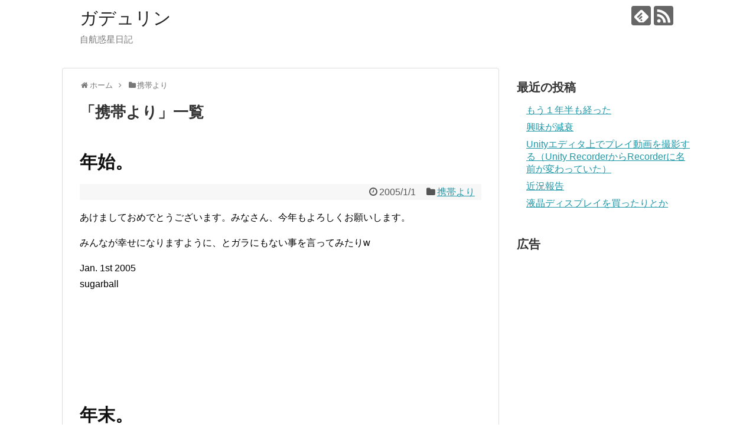

--- FILE ---
content_type: text/html; charset=UTF-8
request_url: https://gdleen.sugarstyle.net/?cat=8
body_size: 8717
content:
<!DOCTYPE html>
<html lang="ja">
<head>
<meta charset="UTF-8">
  <meta name="viewport" content="width=1280, maximum-scale=1, user-scalable=yes">
<link rel="alternate" type="application/rss+xml" title="ガデュリン RSS Feed" href="https://gdleen.sugarstyle.net" />
<link rel="pingback" href="https://gdleen.sugarstyle.net/xmlrpc.php" />
<meta name="description" content="「携帯より」の記事一覧です。" />
<meta name="keywords" content="携帯より" />
<!-- OGP -->
<meta property="og:type" content="website">
<meta property="og:description" content="「携帯より」の記事一覧です。">
<meta property="og:title" content="  携帯より | ガデュリン">
<meta property="og:url" content="https://gdleen.sugarstyle.net/?cat=8">
<meta property="og:site_name" content="ガデュリン">
<meta property="og:locale" content="ja_JP">
<!-- /OGP -->
<!-- Twitter Card -->
<meta name="twitter:card" content="summary">
<meta name="twitter:description" content="「携帯より」の記事一覧です。">
<meta name="twitter:title" content="  携帯より | ガデュリン">
<meta name="twitter:url" content="https://gdleen.sugarstyle.net/?cat=8">
<meta name="twitter:domain" content="gdleen.sugarstyle.net">
<!-- /Twitter Card -->

<title>携帯より  |  ガデュリン</title>
<link rel='dns-prefetch' href='//www.googletagmanager.com' />
<link rel='dns-prefetch' href='//s.w.org' />
<link rel="alternate" type="application/rss+xml" title="ガデュリン &raquo; フィード" href="https://gdleen.sugarstyle.net/?feed=rss2" />
<link rel="alternate" type="application/rss+xml" title="ガデュリン &raquo; コメントフィード" href="https://gdleen.sugarstyle.net/?feed=comments-rss2" />
<link rel="alternate" type="application/rss+xml" title="ガデュリン &raquo; 携帯より カテゴリーのフィード" href="https://gdleen.sugarstyle.net/?feed=rss2&#038;cat=8" />
		<script type="text/javascript">
			window._wpemojiSettings = {"baseUrl":"https:\/\/s.w.org\/images\/core\/emoji\/13.0.0\/72x72\/","ext":".png","svgUrl":"https:\/\/s.w.org\/images\/core\/emoji\/13.0.0\/svg\/","svgExt":".svg","source":{"concatemoji":"https:\/\/gdleen.sugarstyle.net\/wp-includes\/js\/wp-emoji-release.min.js?ver=5.5.1"}};
			!function(e,a,t){var r,n,o,i,p=a.createElement("canvas"),s=p.getContext&&p.getContext("2d");function c(e,t){var a=String.fromCharCode;s.clearRect(0,0,p.width,p.height),s.fillText(a.apply(this,e),0,0);var r=p.toDataURL();return s.clearRect(0,0,p.width,p.height),s.fillText(a.apply(this,t),0,0),r===p.toDataURL()}function l(e){if(!s||!s.fillText)return!1;switch(s.textBaseline="top",s.font="600 32px Arial",e){case"flag":return!c([127987,65039,8205,9895,65039],[127987,65039,8203,9895,65039])&&(!c([55356,56826,55356,56819],[55356,56826,8203,55356,56819])&&!c([55356,57332,56128,56423,56128,56418,56128,56421,56128,56430,56128,56423,56128,56447],[55356,57332,8203,56128,56423,8203,56128,56418,8203,56128,56421,8203,56128,56430,8203,56128,56423,8203,56128,56447]));case"emoji":return!c([55357,56424,8205,55356,57212],[55357,56424,8203,55356,57212])}return!1}function d(e){var t=a.createElement("script");t.src=e,t.defer=t.type="text/javascript",a.getElementsByTagName("head")[0].appendChild(t)}for(i=Array("flag","emoji"),t.supports={everything:!0,everythingExceptFlag:!0},o=0;o<i.length;o++)t.supports[i[o]]=l(i[o]),t.supports.everything=t.supports.everything&&t.supports[i[o]],"flag"!==i[o]&&(t.supports.everythingExceptFlag=t.supports.everythingExceptFlag&&t.supports[i[o]]);t.supports.everythingExceptFlag=t.supports.everythingExceptFlag&&!t.supports.flag,t.DOMReady=!1,t.readyCallback=function(){t.DOMReady=!0},t.supports.everything||(n=function(){t.readyCallback()},a.addEventListener?(a.addEventListener("DOMContentLoaded",n,!1),e.addEventListener("load",n,!1)):(e.attachEvent("onload",n),a.attachEvent("onreadystatechange",function(){"complete"===a.readyState&&t.readyCallback()})),(r=t.source||{}).concatemoji?d(r.concatemoji):r.wpemoji&&r.twemoji&&(d(r.twemoji),d(r.wpemoji)))}(window,document,window._wpemojiSettings);
		</script>
		<style type="text/css">
img.wp-smiley,
img.emoji {
	display: inline !important;
	border: none !important;
	box-shadow: none !important;
	height: 1em !important;
	width: 1em !important;
	margin: 0 .07em !important;
	vertical-align: -0.1em !important;
	background: none !important;
	padding: 0 !important;
}
</style>
	<link rel='stylesheet' id='simplicity-style-css'  href='https://gdleen.sugarstyle.net/wp-content/themes/simplicity2/style.css?ver=5.5.1&#038;fver=20200530062814' type='text/css' media='all' />
<link rel='stylesheet' id='responsive-style-css'  href='https://gdleen.sugarstyle.net/wp-content/themes/simplicity2/css/responsive-pc.css?ver=5.5.1&#038;fver=20200530062814' type='text/css' media='all' />
<link rel='stylesheet' id='font-awesome-style-css'  href='https://gdleen.sugarstyle.net/wp-content/themes/simplicity2/webfonts/css/font-awesome.min.css?ver=5.5.1&#038;fver=20200530062814' type='text/css' media='all' />
<link rel='stylesheet' id='icomoon-style-css'  href='https://gdleen.sugarstyle.net/wp-content/themes/simplicity2/webfonts/icomoon/style.css?ver=5.5.1&#038;fver=20200530062814' type='text/css' media='all' />
<link rel='stylesheet' id='extension-style-css'  href='https://gdleen.sugarstyle.net/wp-content/themes/simplicity2/css/extension.css?ver=5.5.1&#038;fver=20200530062814' type='text/css' media='all' />
<style id='extension-style-inline-css' type='text/css'>
@media screen and (max-width:639px){.article br{display:block}}
</style>
<link rel='stylesheet' id='child-style-css'  href='https://gdleen.sugarstyle.net/wp-content/themes/simplicity2-child/style.css?ver=5.5.1&#038;fver=20160930010800' type='text/css' media='all' />
<link rel='stylesheet' id='print-style-css'  href='https://gdleen.sugarstyle.net/wp-content/themes/simplicity2/css/print.css?ver=5.5.1&#038;fver=20200530062814' type='text/css' media='print' />
<link rel='stylesheet' id='wp-block-library-css'  href='https://gdleen.sugarstyle.net/wp-includes/css/dist/block-library/style.min.css?ver=5.5.1' type='text/css' media='all' />
<link rel='stylesheet' id='hcb-style-css'  href='https://gdleen.sugarstyle.net/wp-content/plugins/highlighting-code-block/build/css/hcb_style.css?ver=1.2.6&#038;fver=20201006033947' type='text/css' media='all' />
<style id='hcb-style-inline-css' type='text/css'>
.hcb_wrap pre.prism{font-size: 14px}@media screen and (max-width: 599px){.hcb_wrap pre.prism{font-size: 13px}}.hcb_wrap pre{font-family:Menlo, Consolas, "Hiragino Kaku Gothic ProN", "Hiragino Sans", Meiryo, sans-serif;}
</style>
<link rel='stylesheet' id='hcb-coloring-css'  href='https://gdleen.sugarstyle.net/wp-content/plugins/highlighting-code-block/build/css/coloring_light.css?ver=1.2.6&#038;fver=20201006033947' type='text/css' media='all' />
<script type='text/javascript' src='https://gdleen.sugarstyle.net/wp-includes/js/jquery/jquery.js?ver=1.12.4-wp' id='jquery-core-js'></script>
<script type='text/javascript' src='https://www.googletagmanager.com/gtag/js?id=UA-598848-3' id='google_gtagjs-js' async></script>
<script type='text/javascript' id='google_gtagjs-js-after'>
window.dataLayer = window.dataLayer || [];function gtag(){dataLayer.push(arguments);}
gtag('js', new Date());
gtag('config', 'UA-598848-3', {"anonymize_ip":true} );
</script>
<meta name="generator" content="Site Kit by Google 1.8.1" /><meta name="google-site-verification" content="7Efdt_sGBs39Gp7p1HBEvi0ttQzTGZLymVp-8--xEV8"><script async src="//pagead2.googlesyndication.com/pagead/js/adsbygoogle.js"></script> <script>
(adsbygoogle = window.adsbygoogle || []).push({
google_ad_client: "ca-pub-7900599439678103",
enable_page_level_ads: true,
tag_partner: "site_kit"
});
</script>
		<style type="text/css">.recentcomments a{display:inline !important;padding:0 !important;margin:0 !important;}</style></head>
  <body class="archive category category-8" itemscope itemtype="https://schema.org/WebPage">
    <div id="container">

      <!-- header -->
      <header itemscope itemtype="https://schema.org/WPHeader">
        <div id="header" class="clearfix">
          <div id="header-in">

                        <div id="h-top">
              
              <div class="alignleft top-title-catchphrase">
                <!-- サイトのタイトル -->
<p id="site-title" itemscope itemtype="https://schema.org/Organization">
  <a href="https://gdleen.sugarstyle.net/">ガデュリン</a></p>
<!-- サイトの概要 -->
<p id="site-description">
  自航惑星日記</p>
              </div>

              <div class="alignright top-sns-follows">
                                <!-- SNSページ -->
<div class="sns-pages">
<p class="sns-follow-msg">フォローする</p>
<ul class="snsp">
<li class="feedly-page"><a href="//feedly.com/i/discover/sources/search/feed/https%3A%2F%2Fgdleen.sugarstyle.net" target="blank" title="feedlyで更新情報を購読" rel="nofollow"><span class="icon-feedly-logo"></span></a></li><li class="rss-page"><a href="https://gdleen.sugarstyle.net/?feed=rss2" target="_blank" title="RSSで更新情報をフォロー" rel="nofollow"><span class="icon-rss-logo"></span></a></li>  </ul>
</div>
                              </div>

            </div><!-- /#h-top -->
          </div><!-- /#header-in -->
        </div><!-- /#header -->
      </header>

      
      <!-- 本体部分 -->
      <div id="body">
        <div id="body-in" class="cf">

          
          <!-- main -->
          <main itemscope itemprop="mainContentOfPage">
            <div id="main" itemscope itemtype="https://schema.org/Blog">
<div id="breadcrumb" class="breadcrumb breadcrumb-categor" itemscope itemtype="https://schema.org/BreadcrumbList"><div class="breadcrumb-home" itemscope itemtype="https://schema.org/ListItem" itemprop="itemListElement"><span class="fa fa-home fa-fw" aria-hidden="true"></span><a href="https://gdleen.sugarstyle.net" itemprop="item"><span itemprop="name">ホーム</span></a><meta itemprop="position" content="1" /><span class="sp"><span class="fa fa-angle-right" aria-hidden="true"></span></span></div><div class="breadcrumb-item" itemscope itemtype="https://schema.org/ListItem" itemprop="itemListElement"><span class="fa fa-folder fa-fw" aria-hidden="true"></span><a href="https://gdleen.sugarstyle.net/?cat=8" itemprop="item"><span itemprop="name">携帯より</span></a><meta itemprop="position" content="2" /></div></div><!-- /#breadcrumb -->
  <h1 id="archive-title"><span class="archive-title-pb">「</span><span class="archive-title-text">携帯より</span><span class="archive-title-pa">」</span><span class="archive-title-list-text">一覧</span></h1>






<div id="list">
<!-- 記事一覧 -->
<div id="post-303289" class="post-303289 post type-post status-publish format-standard category-8">
  <article class="article article-list">
  
  
  <header>
    <h1 class="entry-title"><a href="https://gdleen.sugarstyle.net/?eid=303289">年始。</a></h1>


    
    <p class="post-meta">
            <span class="post-date"><span class="fa fa-clock-o fa-fw"></span><time class="entry-date date published updated" datetime="2005-01-01T23:46:54+09:00">2005/1/1</time></span>
    
      <span class="category"><span class="fa fa-folder fa-fw"></span><a href="https://gdleen.sugarstyle.net/?cat=8" rel="category">携帯より</a></span>

      
      
      
      
      
    </p>

    
    
    
      </header>

  
  <div id="the-content" class="entry-content">
  <p>あけましておめでとうございます。みなさん、今年もよろしくお願いします。</p>
<p>みんなが幸せになりますように、とガラにもない事を言ってみたりw</p>
<p>Jan. 1st 2005<br />
sugarball</p>
  </div>

  <footer>
        
    

    
    <div id="sns-group" class="sns-group sns-group-bottom">
    
        </div>

    
    <p class="footer-post-meta">

            <span class="post-tag"></span>
      
      
      
          </p>
  </footer>
  </article><!-- .article -->
    <hr class="sep" />
  </div><!-- .post -->
<div id="post-303288" class="post-303288 post type-post status-publish format-standard category-8">
  <article class="article article-list">
  
  
  <header>
    <h1 class="entry-title"><a href="https://gdleen.sugarstyle.net/?eid=303288">年末。</a></h1>


    
    <p class="post-meta">
            <span class="post-date"><span class="fa fa-clock-o fa-fw"></span><time class="entry-date date published updated" datetime="2004-12-31T23:58:28+09:00">2004/12/31</time></span>
    
      <span class="category"><span class="fa fa-folder fa-fw"></span><a href="https://gdleen.sugarstyle.net/?cat=8" rel="category">携帯より</a></span>

      
      
      
      
      
    </p>

    
    
    
      </header>

  
  <div id="the-content" class="entry-content">
  <p>妻の田舎に帰省中のsugarballです。PC無いので携帯から書き込んでマス。ま、携帯なんで簡単に。</p>
<p>今年一年…sugarは入籍したり娘が誕生したり職場が外勤になったり、の年でした。そういや、やたら今年が大変だった気がするのはそのせいかw</p>
<p>なんか一生のうちで一番大切な年をあっちゅー間に通過したような感じかな。まぁ、ビジネスマンとしてのピークはまだまだ先だけど。</p>
<p>今年一年に限らずだけど、sugarは仕事が忙しくなるほど計画を立てることができなくなるのですが。。むしろ忙しいからこそ計画立った行動が必要なわけで。</p>
<p>と言っても、短期的な行動はもちろんそうだけど、長期的…戦略的に計画を考えないといかんのです。特に、今年はそういう事を考えたりできなかったので、来年は戦略的に動くようにしたいです。</p>
<p>簡単なことで言えば、現在sugarは外勤なので、下のような</p>
<p>・外勤先に信頼されて、案件を本社に持って帰る<br />
・外勤先の負荷が強烈なので、仕事はそこそこにこなして自分の身を守る</p>
<p>外勤先での振るまい方の選択や、もっと長期的に言うとエンジニア、ビジネスマンとしての方向性なんかもそろそろ決めていたっていい時期です。</p>
<p>たとえ残業が100時間、200時間を超そうとも、戦略を考えていないと、その状況から脱出したときに、自分になにも残らないような選択だけは回避しないといけないし、そもそもそんな負荷の業務、負荷の下に置かれた場合には脱出方法を（それこそ死に物狂いで）考え、実行しないと人生を棒に振りかねないのです。</p>
<p>てなわけで、来年は計画づくで行動したいsugarでした。</p>
<p>ちょっと悲観的になってしまいましたが、来年はいい年になりますように。</p>
<p>あ、年越しちったか？</p>
  </div>

  <footer>
        
    

    
    <div id="sns-group" class="sns-group sns-group-bottom">
    
        </div>

    
    <p class="footer-post-meta">

            <span class="post-tag"></span>
      
      
      
          </p>
  </footer>
  </article><!-- .article -->
    <hr class="sep" />
  </div><!-- .post -->
<div id="post-303279" class="post-303279 post type-post status-publish format-standard category-8">
  <article class="article article-list">
  
  
  <header>
    <h1 class="entry-title"><a href="https://gdleen.sugarstyle.net/?eid=303279">外勤先にて</a></h1>


    
    <p class="post-meta">
            <span class="post-date"><span class="fa fa-clock-o fa-fw"></span><time class="entry-date date published updated" datetime="2004-10-21T23:03:53+09:00">2004/10/21</time></span>
    
      <span class="category"><span class="fa fa-folder fa-fw"></span><a href="https://gdleen.sugarstyle.net/?cat=8" rel="category">携帯より</a></span>

      
      
      
      
      
    </p>

    
    
    
      </header>

  
  <div id="the-content" class="entry-content">
  <p>帰れない～</p>
<p>いくら自分でスケジュール管理しても、外勤先の都合で一瞬にしてフイに。たまんねぇっ！</p>
  </div>

  <footer>
        
    

    
    <div id="sns-group" class="sns-group sns-group-bottom">
    
        </div>

    
    <p class="footer-post-meta">

            <span class="post-tag"></span>
      
      
      
          </p>
  </footer>
  </article><!-- .article -->
    <hr class="sep" />
  </div><!-- .post -->
  <div class="clear"></div>
</div><!-- /#list -->

  <!-- 文章下広告 -->
                     <div class="ad-article-bottom ad-space">
          <div class="ad-label">スポンサーリンク</div>
          <div class="ad-left ad-pc adsense-336"><div class="widget-ad">本文中広告</div>				<div class="classic-text-widget"><p><script async src="https://pagead2.googlesyndication.com/pagead/js/adsbygoogle.js"></script><br />
<!-- ガデュリン ディスプレイ広告 スクエア --><br />
<ins class="adsbygoogle"
     style="display:block"
     data-ad-client="ca-pub-7900599439678103"
     data-ad-slot="5536186225"
     data-ad-format="auto"
     data-full-width-responsive="true"></ins><br />
<script>
     (adsbygoogle = window.adsbygoogle || []).push({});
</script></p>
</div>
			</div>
          <div class="ad-right ad-pc adsense-336"><div class="widget-ad">本文中広告</div>				<div class="classic-text-widget"><p><script async src="https://pagead2.googlesyndication.com/pagead/js/adsbygoogle.js"></script><br />
<!-- ガデュリン ディスプレイ広告 スクエア --><br />
<ins class="adsbygoogle"
     style="display:block"
     data-ad-client="ca-pub-7900599439678103"
     data-ad-slot="5536186225"
     data-ad-format="auto"
     data-full-width-responsive="true"></ins><br />
<script>
     (adsbygoogle = window.adsbygoogle || []).push({});
</script></p>
</div>
			</div>
          <div class="clear"></div>
        </div>
            


            </div><!-- /#main -->
          </main>
        <!-- sidebar -->
<div id="sidebar" class="sidebar nwa" role="complementary">
            
  <div id="sidebar-widget">
  <!-- ウイジェット -->
  
		<aside id="recent-posts-2" class="widget widget_recent_entries">
		<h3 class="widget_title sidebar_widget_title">最近の投稿</h3>
		<ul>
											<li>
					<a href="https://gdleen.sugarstyle.net/?eid=1312800">もう１年半も経った</a>
									</li>
											<li>
					<a href="https://gdleen.sugarstyle.net/?eid=1312797">興味が減衰</a>
									</li>
											<li>
					<a href="https://gdleen.sugarstyle.net/?eid=1312793">Unityエディタ上でプレイ動画を撮影する（Unity RecorderからRecorderに名前が変わっていた）</a>
									</li>
											<li>
					<a href="https://gdleen.sugarstyle.net/?eid=1312790">近況報告</a>
									</li>
											<li>
					<a href="https://gdleen.sugarstyle.net/?eid=1312785">液晶ディスプレイを買ったりとか</a>
									</li>
					</ul>

		</aside><aside id="simplicityclassictextwidget-4" class="widget classic-textwidget"><h3 class="widget_title sidebar_widget_title">広告</h3>				<div class="classic-text-widget"><script async src="https://pagead2.googlesyndication.com/pagead/js/adsbygoogle.js"></script>
<!-- ガデュリン ディスプレイ広告 スクエア -->
<ins class="adsbygoogle"
     style="display:block"
     data-ad-client="ca-pub-7900599439678103"
     data-ad-slot="5536186225"
     data-ad-format="auto"
     data-full-width-responsive="true"></ins>
<script>
     (adsbygoogle = window.adsbygoogle || []).push({});
</script></div>
			</aside><aside id="search-2" class="widget widget_search"><form method="get" id="searchform" action="https://gdleen.sugarstyle.net/">
	<input type="text" placeholder="ブログ内を検索" name="s" id="s">
	<input type="submit" id="searchsubmit" value="">
</form></aside><aside id="recent-comments-2" class="widget widget_recent_comments"><h3 class="widget_title sidebar_widget_title">最近のコメント</h3><ul id="recentcomments"><li class="recentcomments"><a href="https://gdleen.sugarstyle.net/?eid=1312685#comment-1115">殴って直すデジカメのエラー「E:61:00」（SONY DSC-F88）</a> に <span class="comment-author-link">TTT</span> より</li><li class="recentcomments"><a href="https://gdleen.sugarstyle.net/?eid=1312704#comment-1119">ファイアーエムブレム覚醒 DLC「最も強き者の名」裏五連戦 攻略</a> に <span class="comment-author-link">mぶれまー</span> より</li><li class="recentcomments"><a href="https://gdleen.sugarstyle.net/?eid=1312685#comment-1116">殴って直すデジカメのエラー「E:61:00」（SONY DSC-F88）</a> に <span class="comment-author-link">ななし</span> より</li><li class="recentcomments"><a href="https://gdleen.sugarstyle.net/?eid=1250456#comment-1071">座り心地が良すぎるENJOYメッシュチェア（画像あり）（2020年10月追記あり）</a> に <span class="comment-author-link"><a href='https://gdleen.sugarstyle.net/' rel='external nofollow ugc' class='url'>sugarball</a></span> より</li><li class="recentcomments"><a href="https://gdleen.sugarstyle.net/?eid=1250456#comment-1072">座り心地が良すぎるENJOYメッシュチェア（画像あり）（2020年10月追記あり）</a> に <span class="comment-author-link"><a href='http://tabroom.jp/' rel='external nofollow ugc' class='url'>㈱リクルートライフスタイル　五木</a></span> より</li></ul></aside>  </div>

    <!--スクロール追従領域-->
  <div id="sidebar-scroll">
    <aside id="archives-2" class="widget widget_archive"><h3 class="widget_title sidebar_widget_title">アーカイブ</h3>
			<ul>
					<li><a href='https://gdleen.sugarstyle.net/?m=202601'>2026年1月</a></li>
	<li><a href='https://gdleen.sugarstyle.net/?m=202408'>2024年8月</a></li>
	<li><a href='https://gdleen.sugarstyle.net/?m=202302'>2023年2月</a></li>
	<li><a href='https://gdleen.sugarstyle.net/?m=202206'>2022年6月</a></li>
	<li><a href='https://gdleen.sugarstyle.net/?m=202109'>2021年9月</a></li>
	<li><a href='https://gdleen.sugarstyle.net/?m=202108'>2021年8月</a></li>
	<li><a href='https://gdleen.sugarstyle.net/?m=202012'>2020年12月</a></li>
	<li><a href='https://gdleen.sugarstyle.net/?m=202011'>2020年11月</a></li>
	<li><a href='https://gdleen.sugarstyle.net/?m=202010'>2020年10月</a></li>
	<li><a href='https://gdleen.sugarstyle.net/?m=202005'>2020年5月</a></li>
	<li><a href='https://gdleen.sugarstyle.net/?m=202004'>2020年4月</a></li>
	<li><a href='https://gdleen.sugarstyle.net/?m=202001'>2020年1月</a></li>
	<li><a href='https://gdleen.sugarstyle.net/?m=201911'>2019年11月</a></li>
	<li><a href='https://gdleen.sugarstyle.net/?m=201810'>2018年10月</a></li>
	<li><a href='https://gdleen.sugarstyle.net/?m=201801'>2018年1月</a></li>
	<li><a href='https://gdleen.sugarstyle.net/?m=201711'>2017年11月</a></li>
	<li><a href='https://gdleen.sugarstyle.net/?m=201706'>2017年6月</a></li>
	<li><a href='https://gdleen.sugarstyle.net/?m=201702'>2017年2月</a></li>
	<li><a href='https://gdleen.sugarstyle.net/?m=201701'>2017年1月</a></li>
	<li><a href='https://gdleen.sugarstyle.net/?m=201611'>2016年11月</a></li>
	<li><a href='https://gdleen.sugarstyle.net/?m=201610'>2016年10月</a></li>
	<li><a href='https://gdleen.sugarstyle.net/?m=201609'>2016年9月</a></li>
	<li><a href='https://gdleen.sugarstyle.net/?m=201608'>2016年8月</a></li>
	<li><a href='https://gdleen.sugarstyle.net/?m=201607'>2016年7月</a></li>
	<li><a href='https://gdleen.sugarstyle.net/?m=201606'>2016年6月</a></li>
	<li><a href='https://gdleen.sugarstyle.net/?m=201605'>2016年5月</a></li>
	<li><a href='https://gdleen.sugarstyle.net/?m=201601'>2016年1月</a></li>
	<li><a href='https://gdleen.sugarstyle.net/?m=201512'>2015年12月</a></li>
	<li><a href='https://gdleen.sugarstyle.net/?m=201511'>2015年11月</a></li>
	<li><a href='https://gdleen.sugarstyle.net/?m=201510'>2015年10月</a></li>
	<li><a href='https://gdleen.sugarstyle.net/?m=201509'>2015年9月</a></li>
	<li><a href='https://gdleen.sugarstyle.net/?m=201508'>2015年8月</a></li>
	<li><a href='https://gdleen.sugarstyle.net/?m=201507'>2015年7月</a></li>
	<li><a href='https://gdleen.sugarstyle.net/?m=201505'>2015年5月</a></li>
	<li><a href='https://gdleen.sugarstyle.net/?m=201504'>2015年4月</a></li>
	<li><a href='https://gdleen.sugarstyle.net/?m=201503'>2015年3月</a></li>
	<li><a href='https://gdleen.sugarstyle.net/?m=201502'>2015年2月</a></li>
	<li><a href='https://gdleen.sugarstyle.net/?m=201501'>2015年1月</a></li>
	<li><a href='https://gdleen.sugarstyle.net/?m=201412'>2014年12月</a></li>
	<li><a href='https://gdleen.sugarstyle.net/?m=201409'>2014年9月</a></li>
	<li><a href='https://gdleen.sugarstyle.net/?m=201406'>2014年6月</a></li>
	<li><a href='https://gdleen.sugarstyle.net/?m=201405'>2014年5月</a></li>
	<li><a href='https://gdleen.sugarstyle.net/?m=201401'>2014年1月</a></li>
	<li><a href='https://gdleen.sugarstyle.net/?m=201312'>2013年12月</a></li>
	<li><a href='https://gdleen.sugarstyle.net/?m=201309'>2013年9月</a></li>
	<li><a href='https://gdleen.sugarstyle.net/?m=201308'>2013年8月</a></li>
	<li><a href='https://gdleen.sugarstyle.net/?m=201307'>2013年7月</a></li>
	<li><a href='https://gdleen.sugarstyle.net/?m=201305'>2013年5月</a></li>
	<li><a href='https://gdleen.sugarstyle.net/?m=201304'>2013年4月</a></li>
	<li><a href='https://gdleen.sugarstyle.net/?m=201303'>2013年3月</a></li>
	<li><a href='https://gdleen.sugarstyle.net/?m=201302'>2013年2月</a></li>
	<li><a href='https://gdleen.sugarstyle.net/?m=201301'>2013年1月</a></li>
	<li><a href='https://gdleen.sugarstyle.net/?m=201211'>2012年11月</a></li>
	<li><a href='https://gdleen.sugarstyle.net/?m=201210'>2012年10月</a></li>
	<li><a href='https://gdleen.sugarstyle.net/?m=201209'>2012年9月</a></li>
	<li><a href='https://gdleen.sugarstyle.net/?m=201207'>2012年7月</a></li>
	<li><a href='https://gdleen.sugarstyle.net/?m=201206'>2012年6月</a></li>
	<li><a href='https://gdleen.sugarstyle.net/?m=201204'>2012年4月</a></li>
	<li><a href='https://gdleen.sugarstyle.net/?m=201203'>2012年3月</a></li>
	<li><a href='https://gdleen.sugarstyle.net/?m=201202'>2012年2月</a></li>
	<li><a href='https://gdleen.sugarstyle.net/?m=201201'>2012年1月</a></li>
	<li><a href='https://gdleen.sugarstyle.net/?m=201112'>2011年12月</a></li>
	<li><a href='https://gdleen.sugarstyle.net/?m=201111'>2011年11月</a></li>
	<li><a href='https://gdleen.sugarstyle.net/?m=201110'>2011年10月</a></li>
	<li><a href='https://gdleen.sugarstyle.net/?m=201109'>2011年9月</a></li>
	<li><a href='https://gdleen.sugarstyle.net/?m=201108'>2011年8月</a></li>
	<li><a href='https://gdleen.sugarstyle.net/?m=201107'>2011年7月</a></li>
	<li><a href='https://gdleen.sugarstyle.net/?m=201106'>2011年6月</a></li>
	<li><a href='https://gdleen.sugarstyle.net/?m=201105'>2011年5月</a></li>
	<li><a href='https://gdleen.sugarstyle.net/?m=201104'>2011年4月</a></li>
	<li><a href='https://gdleen.sugarstyle.net/?m=201103'>2011年3月</a></li>
	<li><a href='https://gdleen.sugarstyle.net/?m=201102'>2011年2月</a></li>
	<li><a href='https://gdleen.sugarstyle.net/?m=201101'>2011年1月</a></li>
	<li><a href='https://gdleen.sugarstyle.net/?m=201012'>2010年12月</a></li>
	<li><a href='https://gdleen.sugarstyle.net/?m=201011'>2010年11月</a></li>
	<li><a href='https://gdleen.sugarstyle.net/?m=201010'>2010年10月</a></li>
	<li><a href='https://gdleen.sugarstyle.net/?m=201009'>2010年9月</a></li>
	<li><a href='https://gdleen.sugarstyle.net/?m=201008'>2010年8月</a></li>
	<li><a href='https://gdleen.sugarstyle.net/?m=201007'>2010年7月</a></li>
	<li><a href='https://gdleen.sugarstyle.net/?m=201006'>2010年6月</a></li>
	<li><a href='https://gdleen.sugarstyle.net/?m=201005'>2010年5月</a></li>
	<li><a href='https://gdleen.sugarstyle.net/?m=201004'>2010年4月</a></li>
	<li><a href='https://gdleen.sugarstyle.net/?m=201003'>2010年3月</a></li>
	<li><a href='https://gdleen.sugarstyle.net/?m=201002'>2010年2月</a></li>
	<li><a href='https://gdleen.sugarstyle.net/?m=201001'>2010年1月</a></li>
	<li><a href='https://gdleen.sugarstyle.net/?m=200912'>2009年12月</a></li>
	<li><a href='https://gdleen.sugarstyle.net/?m=200911'>2009年11月</a></li>
	<li><a href='https://gdleen.sugarstyle.net/?m=200910'>2009年10月</a></li>
	<li><a href='https://gdleen.sugarstyle.net/?m=200909'>2009年9月</a></li>
	<li><a href='https://gdleen.sugarstyle.net/?m=200908'>2009年8月</a></li>
	<li><a href='https://gdleen.sugarstyle.net/?m=200907'>2009年7月</a></li>
	<li><a href='https://gdleen.sugarstyle.net/?m=200906'>2009年6月</a></li>
	<li><a href='https://gdleen.sugarstyle.net/?m=200905'>2009年5月</a></li>
	<li><a href='https://gdleen.sugarstyle.net/?m=200904'>2009年4月</a></li>
	<li><a href='https://gdleen.sugarstyle.net/?m=200903'>2009年3月</a></li>
	<li><a href='https://gdleen.sugarstyle.net/?m=200902'>2009年2月</a></li>
	<li><a href='https://gdleen.sugarstyle.net/?m=200901'>2009年1月</a></li>
	<li><a href='https://gdleen.sugarstyle.net/?m=200812'>2008年12月</a></li>
	<li><a href='https://gdleen.sugarstyle.net/?m=200811'>2008年11月</a></li>
	<li><a href='https://gdleen.sugarstyle.net/?m=200810'>2008年10月</a></li>
	<li><a href='https://gdleen.sugarstyle.net/?m=200809'>2008年9月</a></li>
	<li><a href='https://gdleen.sugarstyle.net/?m=200808'>2008年8月</a></li>
	<li><a href='https://gdleen.sugarstyle.net/?m=200807'>2008年7月</a></li>
	<li><a href='https://gdleen.sugarstyle.net/?m=200806'>2008年6月</a></li>
	<li><a href='https://gdleen.sugarstyle.net/?m=200805'>2008年5月</a></li>
	<li><a href='https://gdleen.sugarstyle.net/?m=200804'>2008年4月</a></li>
	<li><a href='https://gdleen.sugarstyle.net/?m=200803'>2008年3月</a></li>
	<li><a href='https://gdleen.sugarstyle.net/?m=200802'>2008年2月</a></li>
	<li><a href='https://gdleen.sugarstyle.net/?m=200712'>2007年12月</a></li>
	<li><a href='https://gdleen.sugarstyle.net/?m=200710'>2007年10月</a></li>
	<li><a href='https://gdleen.sugarstyle.net/?m=200708'>2007年8月</a></li>
	<li><a href='https://gdleen.sugarstyle.net/?m=200706'>2007年6月</a></li>
	<li><a href='https://gdleen.sugarstyle.net/?m=200705'>2007年5月</a></li>
	<li><a href='https://gdleen.sugarstyle.net/?m=200704'>2007年4月</a></li>
	<li><a href='https://gdleen.sugarstyle.net/?m=200703'>2007年3月</a></li>
	<li><a href='https://gdleen.sugarstyle.net/?m=200702'>2007年2月</a></li>
	<li><a href='https://gdleen.sugarstyle.net/?m=200612'>2006年12月</a></li>
	<li><a href='https://gdleen.sugarstyle.net/?m=200611'>2006年11月</a></li>
	<li><a href='https://gdleen.sugarstyle.net/?m=200610'>2006年10月</a></li>
	<li><a href='https://gdleen.sugarstyle.net/?m=200609'>2006年9月</a></li>
	<li><a href='https://gdleen.sugarstyle.net/?m=200608'>2006年8月</a></li>
	<li><a href='https://gdleen.sugarstyle.net/?m=200607'>2006年7月</a></li>
	<li><a href='https://gdleen.sugarstyle.net/?m=200606'>2006年6月</a></li>
	<li><a href='https://gdleen.sugarstyle.net/?m=200605'>2006年5月</a></li>
	<li><a href='https://gdleen.sugarstyle.net/?m=200604'>2006年4月</a></li>
	<li><a href='https://gdleen.sugarstyle.net/?m=200603'>2006年3月</a></li>
	<li><a href='https://gdleen.sugarstyle.net/?m=200602'>2006年2月</a></li>
	<li><a href='https://gdleen.sugarstyle.net/?m=200601'>2006年1月</a></li>
	<li><a href='https://gdleen.sugarstyle.net/?m=200512'>2005年12月</a></li>
	<li><a href='https://gdleen.sugarstyle.net/?m=200511'>2005年11月</a></li>
	<li><a href='https://gdleen.sugarstyle.net/?m=200510'>2005年10月</a></li>
	<li><a href='https://gdleen.sugarstyle.net/?m=200509'>2005年9月</a></li>
	<li><a href='https://gdleen.sugarstyle.net/?m=200508'>2005年8月</a></li>
	<li><a href='https://gdleen.sugarstyle.net/?m=200507'>2005年7月</a></li>
	<li><a href='https://gdleen.sugarstyle.net/?m=200506'>2005年6月</a></li>
	<li><a href='https://gdleen.sugarstyle.net/?m=200505'>2005年5月</a></li>
	<li><a href='https://gdleen.sugarstyle.net/?m=200504'>2005年4月</a></li>
	<li><a href='https://gdleen.sugarstyle.net/?m=200503'>2005年3月</a></li>
	<li><a href='https://gdleen.sugarstyle.net/?m=200502'>2005年2月</a></li>
	<li><a href='https://gdleen.sugarstyle.net/?m=200501'>2005年1月</a></li>
	<li><a href='https://gdleen.sugarstyle.net/?m=200412'>2004年12月</a></li>
	<li><a href='https://gdleen.sugarstyle.net/?m=200411'>2004年11月</a></li>
	<li><a href='https://gdleen.sugarstyle.net/?m=200410'>2004年10月</a></li>
			</ul>

			</aside><aside id="categories-2" class="widget widget_categories"><h3 class="widget_title sidebar_widget_title">カテゴリー</h3>
			<ul>
					<li class="cat-item cat-item-10"><a href="https://gdleen.sugarstyle.net/?cat=10">flash</a>
</li>
	<li class="cat-item cat-item-37"><a href="https://gdleen.sugarstyle.net/?cat=37">Mac</a>
</li>
	<li class="cat-item cat-item-38"><a href="https://gdleen.sugarstyle.net/?cat=38">Unity</a>
</li>
	<li class="cat-item cat-item-6"><a href="https://gdleen.sugarstyle.net/?cat=6">アクメツ</a>
</li>
	<li class="cat-item cat-item-17"><a href="https://gdleen.sugarstyle.net/?cat=17">アニメ・コミック</a>
</li>
	<li class="cat-item cat-item-11"><a href="https://gdleen.sugarstyle.net/?cat=11">アフィリエイト</a>
</li>
	<li class="cat-item cat-item-18"><a href="https://gdleen.sugarstyle.net/?cat=18">インターネット</a>
</li>
	<li class="cat-item cat-item-4"><a href="https://gdleen.sugarstyle.net/?cat=4">ガデュリン日記</a>
</li>
	<li class="cat-item cat-item-15"><a href="https://gdleen.sugarstyle.net/?cat=15">ゲーム</a>
</li>
	<li class="cat-item cat-item-32"><a href="https://gdleen.sugarstyle.net/?cat=32">ダイエット</a>
</li>
	<li class="cat-item cat-item-24"><a href="https://gdleen.sugarstyle.net/?cat=24">デジモノ</a>
</li>
	<li class="cat-item cat-item-26"><a href="https://gdleen.sugarstyle.net/?cat=26">テレビ</a>
</li>
	<li class="cat-item cat-item-31"><a href="https://gdleen.sugarstyle.net/?cat=31">トレーニング</a>
</li>
	<li class="cat-item cat-item-22"><a href="https://gdleen.sugarstyle.net/?cat=22">パソコン</a>
</li>
	<li class="cat-item cat-item-14"><a href="https://gdleen.sugarstyle.net/?cat=14">プログラミング</a>
</li>
	<li class="cat-item cat-item-7"><a href="https://gdleen.sugarstyle.net/?cat=7">レビュー</a>
</li>
	<li class="cat-item cat-item-25"><a href="https://gdleen.sugarstyle.net/?cat=25">今日のなんちゃら</a>
</li>
	<li class="cat-item cat-item-21"><a href="https://gdleen.sugarstyle.net/?cat=21">今日のひとこと</a>
</li>
	<li class="cat-item cat-item-28"><a href="https://gdleen.sugarstyle.net/?cat=28">今日の一枚</a>
</li>
	<li class="cat-item cat-item-20"><a href="https://gdleen.sugarstyle.net/?cat=20">仕事</a>
</li>
	<li class="cat-item cat-item-33"><a href="https://gdleen.sugarstyle.net/?cat=33">仮想通貨</a>
</li>
	<li class="cat-item cat-item-9"><a href="https://gdleen.sugarstyle.net/?cat=9">外勤先バトル</a>
</li>
	<li class="cat-item cat-item-3"><a href="https://gdleen.sugarstyle.net/?cat=3">思い言</a>
</li>
	<li class="cat-item cat-item-8 current-cat"><a aria-current="page" href="https://gdleen.sugarstyle.net/?cat=8">携帯より</a>
</li>
	<li class="cat-item cat-item-2"><a href="https://gdleen.sugarstyle.net/?cat=2">日記</a>
</li>
	<li class="cat-item cat-item-36"><a href="https://gdleen.sugarstyle.net/?cat=36">映画</a>
</li>
	<li class="cat-item cat-item-5"><a href="https://gdleen.sugarstyle.net/?cat=5">書籍</a>
</li>
	<li class="cat-item cat-item-1"><a href="https://gdleen.sugarstyle.net/?cat=1">未分類</a>
</li>
	<li class="cat-item cat-item-12"><a href="https://gdleen.sugarstyle.net/?cat=12">育児</a>
</li>
	<li class="cat-item cat-item-23"><a href="https://gdleen.sugarstyle.net/?cat=23">自転車</a>
</li>
	<li class="cat-item cat-item-29"><a href="https://gdleen.sugarstyle.net/?cat=29">艦これ</a>
</li>
	<li class="cat-item cat-item-35"><a href="https://gdleen.sugarstyle.net/?cat=35">花譜</a>
</li>
	<li class="cat-item cat-item-30"><a href="https://gdleen.sugarstyle.net/?cat=30">買い物</a>
</li>
	<li class="cat-item cat-item-13"><a href="https://gdleen.sugarstyle.net/?cat=13">長期計画</a>
</li>
	<li class="cat-item cat-item-27"><a href="https://gdleen.sugarstyle.net/?cat=27">音楽</a>
</li>
	<li class="cat-item cat-item-19"><a href="https://gdleen.sugarstyle.net/?cat=19">音楽とか</a>
</li>
	<li class="cat-item cat-item-16"><a href="https://gdleen.sugarstyle.net/?cat=16">食</a>
</li>
			</ul>

			</aside><aside id="meta-2" class="widget widget_meta"><h3 class="widget_title sidebar_widget_title">メタ情報</h3>
		<ul>
						<li><a href="https://gdleen.sugarstyle.net/wp-login.php">ログイン</a></li>
			<li><a href="https://gdleen.sugarstyle.net/?feed=rss2">投稿フィード</a></li>
			<li><a href="https://gdleen.sugarstyle.net/?feed=comments-rss2">コメントフィード</a></li>

			<li><a href="https://ja.wordpress.org/">WordPress.org</a></li>
		</ul>

		</aside>  </div>
  
</div><!-- /#sidebar -->

        </div><!-- /#body-in -->
      </div><!-- /#body -->

      <!-- footer -->
      <footer itemscope itemtype="https://schema.org/WPFooter">
        <div id="footer" class="main-footer">
          <div id="footer-in">

            
          <div class="clear"></div>
            <div id="copyright" class="wrapper">
                            <div class="credit">
                &copy; 2004  <a href="https://gdleen.sugarstyle.net">ガデュリン</a>.              </div>

                          </div>
        </div><!-- /#footer-in -->
        </div><!-- /#footer -->
      </footer>
      <div id="page-top">
      <a id="move-page-top"><span class="fa fa-angle-double-up fa-2x"></span></a>
  
</div>
          </div><!-- /#container -->
      <script>
    (function(){
        var f = document.querySelectorAll(".video-click");
        for (var i = 0; i < f.length; ++i) {
        f[i].onclick = function () {
          var iframe = this.getAttribute("data-iframe");
          this.parentElement.innerHTML = '<div class="video">' + iframe + '</div>';
        }
        }
    })();
  </script>
  <script src="https://gdleen.sugarstyle.net/wp-content/themes/simplicity2/javascript.js?ver=5.5.1&#038;fver=20200530062814" defer></script>
<script src="https://gdleen.sugarstyle.net/wp-content/themes/simplicity2-child/javascript.js?ver=5.5.1&#038;fver=20140911124900" defer></script>
<script type='text/javascript' src='https://gdleen.sugarstyle.net/wp-content/plugins/highlighting-code-block/assets/js/prism.js?ver=1.2.6&#038;fver=20201006033947' id='hcb-prism-js'></script>
<script type='text/javascript' src='https://gdleen.sugarstyle.net/wp-content/plugins/highlighting-code-block/build/js/hcb_script.js?ver=1.2.6&#038;fver=20201006033947' id='hcb-script-js'></script>
<script type='text/javascript' src='https://gdleen.sugarstyle.net/wp-includes/js/wp-embed.min.js?ver=5.5.1' id='wp-embed-js'></script>
                

    
  </body>
</html>


--- FILE ---
content_type: text/html; charset=utf-8
request_url: https://www.google.com/recaptcha/api2/aframe
body_size: 267
content:
<!DOCTYPE HTML><html><head><meta http-equiv="content-type" content="text/html; charset=UTF-8"></head><body><script nonce="KsnUy2NbDUnCCBECL308TQ">/** Anti-fraud and anti-abuse applications only. See google.com/recaptcha */ try{var clients={'sodar':'https://pagead2.googlesyndication.com/pagead/sodar?'};window.addEventListener("message",function(a){try{if(a.source===window.parent){var b=JSON.parse(a.data);var c=clients[b['id']];if(c){var d=document.createElement('img');d.src=c+b['params']+'&rc='+(localStorage.getItem("rc::a")?sessionStorage.getItem("rc::b"):"");window.document.body.appendChild(d);sessionStorage.setItem("rc::e",parseInt(sessionStorage.getItem("rc::e")||0)+1);localStorage.setItem("rc::h",'1768980782875');}}}catch(b){}});window.parent.postMessage("_grecaptcha_ready", "*");}catch(b){}</script></body></html>